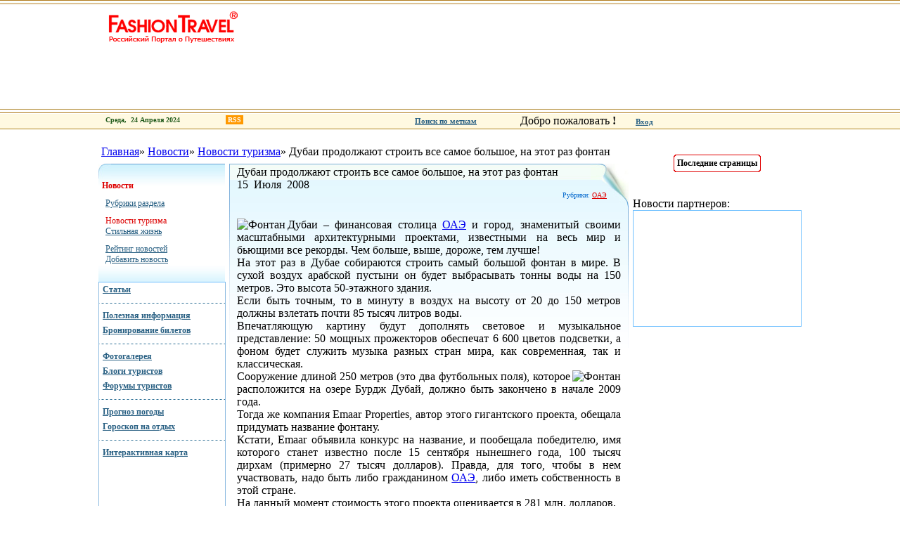

--- FILE ---
content_type: text/html
request_url: http://www.fashiontravel.ru/news/turizm/item/411
body_size: 6179
content:
<html xmlns:yaslt="http://www.mod-xslt2.com/ns/1.0">
<head>
<meta charset="windows-1251"><link rel="canonical" href="http://www.fashiontravel.ru/news/turizm/item/411">


<base href="/">
<meta http-equiv="PRAGMA" content="NO-CACHE">
<meta http-equiv="CACHE-CONTROL" content="NO-CACHE">
<title>Дубаи продолжают строить все самое большое, на этот раз фонтан -
			 FashionTravel.ru</title>




<noindex><style>
            

            table#rate select {
                font-family: Tahoma;
                font-size: 10px;
                color: #414042;
                width: 160px;
                border: 1px solid #6EB670;
            }

            table#rate td {
                border-right: 0px;
            }

        
        </style>
<link href="/css/main.css" rel="stylesheet" type="text/css">
<link href="/css/styles/menu_blue.css" rel="stylesheet" type="text/css">
<link href="/css/menu.css" rel="stylesheet" type="text/css">
<link href="/css/styles/blueStyle.css" rel="stylesheet" type="text/css">
<script src="/css/script.js"></script><script src="/css/zoom.js"></script><script src="/css/secur.js"></script><script src="/css/comms.js"></script><link type="text/css" href="/css/comms.css" rel="stylesheet"></noindex>
<meta name="robots" content="follow,index"></head>
<body onload="gettime()">

<div style="display:none">




<script src="/media/pages/scripts/0007/9430.js"> </script>



</div>

<table align="center" width="100%" border="0px" tyle="margin-top:5px"><tr>
<td background="images/logo/logo_bg.jpg" width="45%"></td>
<td background="images/logo/logo_bg.jpg"><table width="1001px" cellpadding="0" cellspacing="0"><tr>
<td><img src="/img/prozr.gif" height="161" width="1"></td>
<td style="background: url('images/logo/left.gif') no-repeat top right;">
<table width="200"><tr><td><a href="/" rel=""><img src="/img/prozr.gif" width="200" height="60"></a></td></tr></table>
<div class="logoIcon" style="background-image: url('files/images/strmenus/_img2_1202471791.jpg');"></div>
</td>
<td width="800px" gcolor="white">
    

</td>
</tr></table></td>
<td width="45%" style="background: url('images/logo/logo_bg.jpg') repeat-X;"></td>
</tr></table>
<table align="center" width="100%" border="0px" tyle="margin-top:5px" id="afterhead">
<tr>
<td width="30%" style="background-color:#ffffff;"><img src="/img/prozr.gif" width="1" height="1"></td>
<td width="760" style="background-color:#ffffff;"><img src="/img/prozr.gif" width="760" height="1"></td>
<td width="240" style="background-color:#ffffff;height:1px;border-left:0px solid #B38200;"><img src="/img/prozr.gif" width="240" height="1"></td>
<td width="30%" style="background-color:#ffffff;"><img src="/img/prozr.gif" width="1" height="1"></td>
</tr>
<tr>
<td style="background-color:#fff9e1;height:20px;"></td>
<td style="background-color:#fff9e1;height:20px;border-left:0px solid #B38200;" colspan="3"><table height="100%"><tr>
<td style="width:450px"><noindex><div style="height:100%;width:100%;color:#215A1B;font:10px Verdana; font-weight:bold;padding-top:5px;text-align:left"><div style="padding-left:10px">
<script>
     document.write(' Среда, &nbsp;24&nbsp;Апреля&nbsp;2024 &nbsp; ');
     document.write(' <span id="todaytime"><\/span> &nbsp;  ');
    </script><a href="/docs/imenu/rules/rss" style="margin-left: 50px; padding: 1px 3px; text-decoration: none; color: #fff; background: #f90;">RSS</a>
</div></div></noindex></td>
<td style="vertical-align:middle;width:150px"><noindex><a href="/labels" rel="" style="color:#296083;font:11px Verdana;font-weight:bold">Поиск по меткам</a></noindex></td>
<td style="vertical-align:middle"><noindex>
    Добро пожаловать <b>!</b> &nbsp; &nbsp; &nbsp;
  <noindex><a rel="nofollow" style="color:#296083;font:11px Verdana;font-weight:bold" href="#"  target="_blank">Вход</a>
      &nbsp;
      </noindex></noindex></td>
</tr></table></td>
</tr>
<tr>
<td style="background-color:#ffffff;" colspan="2"><img src="/img/prozr.gif"></td>
<td style="background-color:#ffffff;height:1px;border-left:0px solid #B38200;" colspan="2"><img src="/img/prozr.gif"></td>
</tr>
<tr><td style="background-color:#B38200;height:1px;" colspan="4"><img src="/img/prozr.gif"></td></tr>
<tr>
<td><img src="/img/prozr.gif"></td>
<td valign="top" style="width:761px;border:0px solid red;padding:0px;" id="tddocument">
<br><table cellpadding="0" cellspacing="0" border="0" width="100%"><tr><td height="9" style="padding-left: 0px; padding-top: 5px; padding-bottom: 7px;"><div class="string">&nbsp;<a href="/" rel="">Главная</a>»&nbsp;<a href="/news" rel="">Новости</a>»&nbsp;<a href="/news/turizm" rel="">Новости туризма</a>»&nbsp;Дубаи продолжают строить все самое большое, на этот раз фонтан</div></td></tr></table>
<table width="100%" height="90%" border="0" id="globalmaintbl"><tr>
<td height="100%" valign="top" width="180px" tyle="border:0px solid red"><table width="180" height="100%" class="menu" style="margin-top: 1px" border="0">
<tr class="block3"><td class="sel"><div class="sel1"><div class="sel2"><div class="sel3"><div>
<span>Новости</span><table class="sel">
<tr><td><div class="block4"><a href="/news/" rel="">Рубрики раздела</a></div></td></tr>
<tr><td class="sel"><div class="block0"><span>Новости туризма</span></div></td></tr>
<tr><td><div class="block0"><a href="/news/chronicle" rel="">Стильная жизнь</a></div></td></tr>
<tr><td><div class="block1"><a href="/rating/news/showed/d" rel="">Рейтинг новостей</a></div></td></tr>
<tr><td><div class="block3"><a href="javascript:newwindow('/news/turizm/form')" rel="">Добавить новость</a></div></td></tr>
</table>
</div></div></div></div></td></tr>
<tr class="block1"><td><div><div><div><div><a href="/articles" rel="">Статьи</a></div></div></div></div></td></tr>
<tr><td class="block3">
            &nbsp;
            </td></tr>
<tr class="block3"><td><div><div><div><div><a href="/helpinfo/advices" rel="">Полезная информация</a></div></div></div></div></td></tr>
<tr class="block0"><td><div><div><div><div><a href="/docs/reservation" rel="">Бронирование билетов</a></div></div></div></div></td></tr>
<tr><td class="block3">
            &nbsp;
            </td></tr>
<tr class="block3"><td><div><div><div><div><a href="/allphotos" rel="">Фотогалерея</a></div></div></div></div></td></tr>
<tr class="block1"><td><div><div><div><div><a href="/allblogs" rel="">Блоги туристов</a></div></div></div></div></td></tr>
<tr class="block0"><td><div><div><div><div><a href="/allforums" rel="">Форумы туристов</a></div></div></div></div></td></tr>
<tr><td class="block3">
            &nbsp;
            </td></tr>
<tr class="block3"><td><div><div><div><div><a href="/weather/russia/moscow" rel="">Прогноз погоды</a></div></div></div></div></td></tr>
<tr class="block0"><td><div><div><div><div><a href="/horoscopes" rel="">Гороскоп на отдых</a></div></div></div></div></td></tr>
<tr><td class="block3">
            &nbsp;
            </td></tr>
<tr class="block3"><td><div><div><div><div><a href="/googlemap" rel="">Интерактивная карта</a></div></div></div></div></td></tr>
<tr><td style="padding-left:9px">
<br>
    
    
    </td></tr>
<tr><td height="100%" style="padding: 0px;" class="menu_bimage"><div style="height: 415px;">&nbsp;</div></td></tr>
</table></td>
<td style="width:581px" valign="top" align="center" id="poddoc"><div style="width:98%;" id="divdoc"><table cellpadding="0" cellspacing="0" border="0" style="margin-left: 0px;">
<tr>
<td width="1" height="1"><img src="/img/prozr.gif" width="1" height="1"></td>
<td width="100%" height="1"><img src="/img/prozr.gif" width="1px" height="1px"></td>
<td width="1" height="1"><img src="/img/prozr.gif" width="1" height="1"></td>
</tr>
<tr>
<td class="left" height="262"></td>
<td class="fon" height="262"><div class="corner" style="padding: 3px 10px 0px">
<div class="btitle" style="width:510px;">Дубаи продолжают строить все самое большое, на этот раз фонтан</div>
<span class="news_date">15&nbsp;
    Июля&nbsp;
    2008</span><div align="right" style="padding-right:20px" class="listrubrics"> Рубрики: <a href="/news/turizm/rubrics/14">ОАЭ</a>
</div>
<div class="cnt" style="margin-top: 10px; margin-bottom: 10px;">
<br><div class="_ga1_on_"><div style="text-align: justify"><img title="Фонтан" alt="Фонтан" src="/files/images/html/26_1216035361.jpg" align="left">Дубаи – финансовая столица <a href="/labels/65">ОАЭ</a> и город, знаменитый своими масштабными архитектурными проектами, известными на весь мир и бьющими все рекорды. Чем больше, выше, дороже, тем лучше!<br> На этот раз в Дубае собираются строить самый большой фонтан в мире. В сухой воздух арабской пустыни он будет выбрасывать тонны воды на 150 метров. Это высота 50-этажного здания.<br> Если быть точным, то в минуту в воздух на высоту от 20 до 150 метров должны взлетать почти 85 тысяч литров воды.<br> Впечатляющую картину будут дополнять световое и музыкальное представление: 50 мощных прожекторов обеспечат 6 600 цветов подсветки, а фоном будет служить музыка разных стран мира, как современная, так и классическая.<br> <img title="Фонтан" alt="Фонтан" src="/files/images/html/26_1216035408.jpg" align="right">Сооружение длиной 250 метров (это два футбольных поля), которое расположится на озере Бурдж Дубай, должно быть закончено в начале 2009 года.<br> Тогда же компания Emaar Properties, автор этого гигантского проекта, обещала придумать название фонтану.<br> Кстати, Emaar объявила конкурс на название, и пообещала победителю, имя которого станет известно после 15 сентября нынешнего года, 100 тысяч дирхам (примерно 27 тысяч долларов). Правда, для того, чтобы в нем участвовать, надо быть либо гражданином <a href="/labels/65">ОАЭ</a>, либо иметь собственность в этой стране.<br> На данный момент стоимость этого проекта оценивается в 281 млн. долларов.<br> Напомним, что сейчас в Дубае строятся еще и самое высокое здание в мире (башня Бурдж Дубаи), и самый длинный арочный мост.<br> </div><br> <div style="text-align: right"><span style="font-style: italic"></span><a style="font-weight: bold" href="/pig/xhtm/redir.xhtm?p=687474703A2F2F7777772E6C75787572792D696E666F2E7275" target="_blank"></a><br> </div></div>
<br><br><div class="labels">
<b>Метки:</b> &nbsp;<a href="/labels/65" title="Объединённые Арабские Эмираты (ОАЭ)">ОАЭ</a> </div>

<br><br><table border="0" cellpadding="0" cellspacing="0"><tr>
<td valign="top"><div class="fb-like" data-send="false" data-layout="button_count" data-width="450" data-show-faces="true"></div></td>
<td></td>
<td></td>
</tr></table>
<br><br><div align="right" style="font:11px Verdana;color:#555555"><i>
					Источник информации: <a href="/partners/45" rel="" style="font:11px Verdana;color:#0861AD;font-weight:bold">Luxury-Info.ru</a></i></div>
<noindex><script>
	function golosovat(){
		
		var checked=0;
		for(var i=0;i < document.getElementById('ocenit').ocenka.length;i++){
		

				if (document.getElementById('ocenit').ocenka[i].checked){
						var url='/ocenki/add/news/411/'+document.getElementById('ocenit').ocenka[i].value;
						checked=1;
						//alert(url);
						window.open(url,'','resizable=false');
				}
		}
		if(!checked){alert('Вы не выбрали оценку');}
		return false;
	}
</script><br><div style="background: url(../../images/shtrih.gif) repeat-X top;">
<br><span style="color:#0861AD;font-weight:bold;">Оценка публикации:</span>&nbsp;&nbsp;<span style="color:#0861AD;font-weight:bold;">Рейтинг:</span>&nbsp;<a href="/rating/news/middle/d" style="color:#0861AD;font:10px Verdana;font-weight:bold" rel="nofollow" title="Смотреть рейтинг">Смотреть</a><form id="ocenit" style="padding:0px;margin:0px"><table class="ocenki" border="0px"><tr>
<td><input type="radio" name="ocenka" value="5"></td>
<td style="color:#FF0000;padding-top:0px;font:10px Verdana;font-weight:bold">Великолепно </td>
<td><input type="radio" name="ocenka" value="4"></td>
<td style="color:#5BBF65;padding-top:0px;font:10px Verdana;font-weight:bold">Прелестно </td>
<td><input type="radio" name="ocenka" value="3"></td>
<td style="color:#5AC9FC;padding-top:0px;font:10px Verdana;font-weight:bold">Так себе </td>
<td><input type="radio" name="ocenka" value="2"></td>
<td style="color:#939393;padding-top:0px;font:10px Verdana;font-weight:bold">Слабо </td>
<td><input type="radio" name="ocenka" value="1"></td>
<td style="color:black;padding-top:0px;font:10px Verdana;font-weight:bold">Ужасно </td>
<td>&nbsp;<input type="image" src="/img/ocenki.gif" onmouseover="this.src='img/ocenki_on.gif'" onmouseout="this.src='img/ocenki.gif'" value="Оценить" >
</td>
</tr></table></form>
</div></noindex>
</div>
<div style="padding: 3px 10px 3px;">
<div style="font:13px Verdana;font-weight:bold; color: #E00000;padding-bottom:10px">Другие публикации из раздела  "Новости туризма":</div>
<a href="/news/turizm/item/413" class="news_title">Этим летом Дюссельдорф превратится в столицу моды</a>
<table cellpadding="0" cellspacing="0" border="0">
<tr>
<td valign="top" rowspan="2" class="newsImg"><a href="/news/turizm/item/413" rel=""><img src="/files/images/strnews/img1_1216023754.jpg" width="165" height="75" align="left" hspace="0" vspace="0" class="noborder"></a></td>
<td class="ntext">Всем модницам и модникам FashionTravel настоятельно рекомендует летом посетить Дюссельдорф</td>
</tr>
<tr><td style="padding-bottom: 15px;" class="list_next">
<img src="/images/next_icon.gif" align="absmiddle"><a href="/news/turizm/item/413" rel="" title="Подробнее">Прочитать...</a>
</td></tr>
</table>
<a href="/news/turizm/item/414" class="news_title">Россиянка стала 4-й на конкурсе «Мисс Вселенная»!</a>
<table cellpadding="0" cellspacing="0" border="0">
<tr>
<td valign="top" rowspan="2" class="newsImg"><a href="/news/turizm/item/414" rel=""><img src="/files/images/strnews/img1_1216027365.jpg" width="165" height="75" align="left" hspace="0" vspace="0" class="noborder"></a></td>
<td class="ntext">Сегодня, в 5 часов утра по московскому времени, во вьетнамском городе Начанге выбрали побе</td>
</tr>
<tr><td style="padding-bottom: 15px;" class="list_next">
<img src="/images/next_icon.gif" align="absmiddle"><a href="/news/turizm/item/414" rel="" title="Подробнее">Прочитать...</a>
</td></tr>
</table>
<a href="/news/turizm/item/406" class="news_title">В Египте выберут Королеву танца живота!</a>
<table cellpadding="0" cellspacing="0" border="0">
<tr>
<td valign="top" rowspan="2" class="newsImg"><a href="/news/turizm/item/406" rel=""><img src="/files/images/strnews/img1_1215767884.jpg" width="165" height="75" align="left" hspace="0" vspace="0" class="noborder"></a></td>
<td class="ntext">Зажигательная музыка, экзотические блюда и напитки и тысячи полуобнаженных девушек этим ле</td>
</tr>
<tr><td style="padding-bottom: 15px;" class="list_next">
<img src="/images/next_icon.gif" align="absmiddle"><a href="/news/turizm/item/406" rel="" title="Подробнее">Прочитать...</a>
</td></tr>
</table>
<img src="/images/strnews.gif" align="middle"><noindex><a href="/news/turizm" class="qwerty" rel="nofollow">Посмотреть все анонсы раздела "Новости туризма"</a></noindex>
</div>
</div></td>
<td class="right" height="262"><img src="/img/prozr.gif" width="1" height="1"></td>
</tr>
</table></div></td>
</tr></table>
</td>
<td width="239px" style="border:0px solid blue;" valign="top" id="tdbanners"><div id="banners">
<br><br><table align="center" bgcolor="#ffffff" class="lastlinks">
<tr>
<td height="5" width="5" bgcolor="white"><img src="/img/bg20.gif"></td>
<td background="img/bg30.gif"><img src="/img/prozr.gif"></td>
<td width="5" bgcolor="white"><img src="/img/bg26.gif"></td>
</tr>
<tr>
<td style="background: url('img/bg27.gif') repeat-Y left" width="5"><img src="/img/prozr.gif"></td>
<td><table><tr><td style="font:12px  Vardana;font-weight:bold" align="center">Последние страницы</td></tr></table></td>
<td style="background: url('img/bg29.gif') repeat-Y right" width="5"><img src="/img/prozr.gif"></td>
</tr>
<tr>
<td height="5" width="5" bgcolor="white"><img src="/img/bg25.gif"></td>
<td background="img/bg28.gif"><img src="/img/prozr.gif"></td>
<td width="5" bgcolor="white"><img src="/img/bg24.gif"></td>
</tr>
</table>
<br>
    
    
    <br><span id="MarketGid"><div class="newspartboxr"><div class="newspart">Новости партнеров:</div></div>
<div id="lx_30290" style="border:1px solid #6FC0FF; border-collapse:collapse; min-height:164px"></div></span>
    
	

<br><div id="wc2010918"></div>




	
	  
    <br>


    <br>




	<br><br>
</div></td>
<td><img src="/img/prozr.gif"></td>
</tr>
<tr>
<td></td>
<td>
<table cellpadding="0" cellspacing="0" border="0" width="100%"><tr><td height="9" style="padding-left: 0px; padding-top: 5px; padding-bottom: 7px;"><div class="string">&nbsp;<a href="/" rel="">Главная</a>»&nbsp;<a href="/news" rel="">Новости</a>»&nbsp;<a href="/news/turizm" rel="">Новости туризма</a>»&nbsp;Дубаи продолжают строить все самое большое, на этот раз фонтан</div></td></tr></table>
<br>
</td>
<td></td>
</tr>
<tr><td style="background-color:#B38200;height:1px;" colspan="4"><img src="/img/prozr.gif"></td></tr>
<tr>
<td width="30%" style="background-color:#ffffff;"><img src="/img/prozr.gif" width="1" height="1"></td>
<td width="760" style="background-color:#ffffff;"><img src="/img/prozr.gif" width="760" height="1"></td>
<td width="240" style="background-color:#ffffff;height:1px;border-left:0px solid #B38200;"><img src="/img/prozr.gif" width="240" height="1"></td>
<td width="30%" style="background-color:#ffffff;"><img src="/img/prozr.gif" width="1" height="1"></td>
</tr>
<tr>
<td style="background-color:#fff9e1;height:20px;"></td>
<td style="background-color:#fff9e1;height:20px;border-left:0px solid #B38200;" colspan="3"><table height="100%"><tr>
<td style="width:450px"><noindex><div style="height:100%;width:100%;color:#215A1B;font:10px Verdana; font-weight:bold;padding-top:5px;text-align:left"><div style="padding-left:10px">
<script>
     document.write(' Среда, &nbsp;24&nbsp;Апреля&nbsp;2024 &nbsp; ');
     document.write(' <span id="todaytime1"><\/span> &nbsp;  ');
    </script><a href="/docs/imenu/rules/rss" style="margin-left: 50px; padding: 1px 3px; text-decoration: none; color: #fff; background: #f90;">RSS</a>
</div></div></noindex></td>
<td style="vertical-align:middle;width:150px"><noindex><a href="/labels" rel="" style="color:#296083;font:11px Verdana;font-weight:bold">Поиск по меткам</a></noindex></td>
<td style="vertical-align:middle"><noindex>
    Добро пожаловать <b>!</b> &nbsp; &nbsp; &nbsp;
  <noindex><a rel="nofollow" style="color:#296083;font:11px Verdana;font-weight:bold" href="#"  target="_blank">Вход</a>
      &nbsp;
      </noindex></noindex></td>
</tr></table></td>
</tr>
<tr>
<td style="background-color:#ffffff;" colspan="2"><img src="/img/prozr.gif"></td>
<td style="background-color:#ffffff;height:1px;border-left:0px solid #B38200;" colspan="2"><img src="/img/prozr.gif"></td>
</tr>
<tr><td style="background-color:#B38200;height:1px;" colspan="4"><img src="/img/prozr.gif"></td></tr>
<tr>
<td><img src="/img/prozr.gif"></td>
<td width="761px" valign="top" tyle="padding-top: 4px;"><br></td>
<td width="239px"><img src="/img/prozr.gif"></td>
<td><img src="/img/prozr.gif"></td>
</tr>
</table>
<noindex><table class="null15" width="100%" height="83" border="0" background="images/footer_fon.gif"><tr><td align="center"><table width="1000" border="0" class="null15"><tr>
<td>
<img src="/img/prozr.gif" width="1" height="25"><br><table width="150"><tr>
<td>




</td>
<td align="right">









</td>
<td></td>
</tr></table>


<script><!--
var ya_cid=88295;
//--></script>












<script>
//	alert('все работает как часы');
</script>
</td>
<td align="center">
<img src="/img/prozr.gif" idth="1" height="25"><br><table idth="100px" class="bottom_menu"><tr>
<td idth="20%"><nobr><img src="/img/botmenupic.gif">&nbsp;<a href="/docs/imenu/project" rel="nofollow">О проекте</a><br><img src="/img/botmenupic.gif">&nbsp;<a href="/partners" rel="nofollow">Наши партнеры</a><br></nobr></td>
<td idth="20%"><nobr><img src="/img/botmenupic.gif">&nbsp;<a href="/docs/imenu/advertising" rel="nofollow">Реклама</a><br><img src="/img/botmenupic.gif">&nbsp;<a href="/docs/imenu/rules" rel="nofollow">Правовая информация</a><br></nobr></td>
<td idth="20%"><nobr><img src="/img/botmenupic.gif">&nbsp;<a href="/docs/imenu/contacts" rel="nofollow">Контакты</a><br><img src="/img/botmenupic.gif">&nbsp;<a href="/docs/imenu/widget" rel="nofollow">Виджет</a><br></nobr></td>
</tr></table>
</td>
<td align="right"><table><tr><td width="264px" eight="1" align="center" valign="top" class="copyrights">
<a href="/" rel="nofollow"><img src="/img/transparent.gif" height="50" width="250" align="top" style="border: 0px;"></a><div style="padding-left: 30px; padding-top: 4px;" align="center">
					Все права защищены ©<script>var today = new Date(); document.write(today.getFullYear())</script><br>
					FashionTravel.ru
				</div>
</td></tr></table></td>
</tr></table></td></tr></table></noindex><div width="1000px" style="font-size:12px" align="left"></div>
<script defer src="https://static.cloudflareinsights.com/beacon.min.js/vcd15cbe7772f49c399c6a5babf22c1241717689176015" integrity="sha512-ZpsOmlRQV6y907TI0dKBHq9Md29nnaEIPlkf84rnaERnq6zvWvPUqr2ft8M1aS28oN72PdrCzSjY4U6VaAw1EQ==" data-cf-beacon='{"version":"2024.11.0","token":"daf64fa6da8d4c54a419b33aadeba1ad","r":1,"server_timing":{"name":{"cfCacheStatus":true,"cfEdge":true,"cfExtPri":true,"cfL4":true,"cfOrigin":true,"cfSpeedBrain":true},"location_startswith":null}}' crossorigin="anonymous"></script>
</body>
</html>


--- FILE ---
content_type: text/html
request_url: http://www.fashiontravel.ru/time
body_size: 6171
content:
<html>
<head>
<meta charset="windows-1251"><link rel="canonical" href="http://www.fashiontravel.ru/forum/thems/2459">


<base href="/forum/">
<title>Новый Форум  Турция для всех.</title>
<link href="/forum/thems/css/common.css" rel="stylesheet" type="text/css">
<script>
//
        		  var base='/forum/';
                function chek_digits(obj){
                var pattern=/[^0-9]/gi;
                var reg = new RegExp (pattern);

                var value=obj.value;

                obj.value=value.replace(reg,'');

                }
setTimeout("window.location.reload()",500000);
//
</script><link href="/forum/thems/skins/turkey/css/common.css" rel="stylesheet" type="text/css">
<link href="/forum/thems/skins/turkey/css/comments.css" rel="stylesheet" type="text/css">
<meta name="robots" content="follow,index"></head>
<body bgcolor="#FFFFFF">
<table width="100%" height="100%" id="toptbl">
<tr><td height="30px"><table width="100%" height="100%">
<tr><td height="140px" background="skins/turkey/img/tur_02.jpg"><table width="100%" height="100%"><tr>
<td width="580px"><img src="/forum/thems/skins/turkey/img/tur_01.jpg" width="580px" height="140px" border="0px"></td>
<td><table width="100%" height="100%">
<tr><td><table width="100%" height="100%"><tr>
<td>&nbsp;</td>
<td width="7px"><img src="/forum/thems/skins/turkey/img/tur_03.gif" width="7px" height="55px"></td>
<td bgcolor="#FFFFFF" width="356px"><table id="main_menu" style="background:url('skins/turkey/img/tur_10.gif')" border="0" width="100%"><tr align="center">
<td width="13"><img src="/forum/thems/skins/turkey/img/tur_08_1.gif" height="30" width="13"></td>
<td>Главная</td>
<td><img src="/forum/thems/skins/turkey/img/tur_05.gif" height="25" width="1"></td>
<td>О проекте</td>
<td><img src="/forum/thems/skins/turkey/img/tur_05.gif" height="25" width="1"></td>
<td><a href="#" class="vmenu">Реклама</a></td>
<td><img src="/forum/thems/skins/turkey/img/tur_05.gif" height="25" width="1"></td>
</tr></table></td>
</tr></table></td></tr>
<tr><td width="100%" height="85px" style="background:url(skins/turkey/img/tur_17.jpg) right top no-repeat">&nbsp;
							</td></tr>
</table></td>
</tr></table></td></tr>
<tr><td><table class="mainmenu"><tr>
<td></td>
<td class="pre"></td>
<td nowrap class="text"><div>Туризм и отдых</div></td>
<td class="aft"></td>
<td class="pre"></td>
<td nowrap class="text"><div>О стране</div></td>
<td class="aft"></td>
<td class="spre"></td>
<td nowrap class="stext"><div><a href="/forum" class="sel">new Турецкий форум</a></div></td>
<td class="saft"></td>
<td class="pre"></td>
<td nowrap class="text"><div>Фотогалерея</div></td>
<td class="aft"></td>
<td></td>
</tr></table></td></tr>
<tr><td class="submenu"><img src="/forum/thems/img/prozr.gif" width="100%" height="100%"></td></tr>
<tr><td>
<div align="center">Добро пожаловать, <b>Гость</b>
</div>
<center><div style="width:70%;">
<br>Мы очень надеемся, что новый форум будет удобнее и практичнее. Если возникают какие либо сложности или предложения по поводу работы форума и его сервисов,  пишите на  <a href="/cdn-cgi/l/email-protection" class="__cf_email__" data-cfemail="bfd0d3dad8ffcccbcdded1de91ccca">[email&#160;protected]</a>, <a href="/cdn-cgi/l/email-protection" class="__cf_email__" data-cfemail="6c1a051c420f0308091e2c0b010d0500420f0301">[email&#160;protected]</a>.
Мы постараемся среагировать как можно быстрее. <br> С уважением, команда портала.
</div></center>
<table align="center" class="forumenu"><tr>
<td class="icon"><img src="/forum/thems/img/home.gif"></td>
<td><a href="/forum/">Список форумов</a></td>
<td class="icon"><img src="/forum/thems/img/in.gif"></td>
<td><a href="/forum/thems/sys/in" onclick="window.open(base+'sys/in&parent=1','','width=330px, height=250px,left=200,top=200, resizable=false');return false;">Вход</a></td>
<td class="icon"><img src="/forum/thems/img/in.gif"></td>
<td><a href="/forum/thems/sys/newreg">Новая регистрация</a></td>
</tr></table>
</td></tr>
</table></td></tr>
<tr><td valign="top" align="center">
<div class="menu">
<a href="/forum/thems/">Список форумов</a>» <a href="#4" class="menu">Познавательная Турция</a>» <a href="/forum/thems/unit/21" class="menu">Турецкая музыка</a>» <span class="menu">А какая песня у вашей любви?</span>
</div>
<br><div align="right"><a href="/forum/thems/comment.xhtm?act=add&tid=2459" target="_blank" onclick="window.open(base+'editor.xhtm?act=add&tid=2459','','width=730px, height=350px,left=100,top=100, resizable=1');return false;"><img src="/forum/thems/img/reply.gif" border="0" title="Добавить коментарий"></a></div>
<div align="right" class="pages">
<b>Страницы: </b><a class="pages" href="/forum/thems/thems/2459/page2" style="font-weight:bold;color:red">
                        [ 1 ]
                 </a><a class="pages" href="/forum/thems/thems/2459/page1">
                        [ 2 ]
                 </a>
</div>
<table class="comments" border="0px" align="center">
<tr><td class="name"><table align="center" width="100%"><tr>
<td width="200px" class="name1" style="padding-left:20px"><nobr> А какая песня у вашей любви? </nobr></td>
<td></td>
</tr></table></td></tr>
<tr><td><table class="comment" id="com_40743" style="position:relative;"><tr>
<td class="avatar" valign="top">
<br><center>
<img src="/forum/thems/img/user_offline.gif" title="Не в сети">&nbsp; <br>Говорит мало, но смачно<br><br>
</center>
<img src="/forum/thems/files/images/forum/1574826344450ffc7e97d32.jpg" width="100px" height="100px" style="border:0px solid"><br><span>
					Сообщений - 16<br></span><br>
</td>
<td class="bod"><table style="height:100%;width:100%">
<tr><td class="com1"><table class="com_head"><tr>
<td class="cdate">Четверг, 21 Сентября 2006  14:19</td>
<td class="up"><nobr>Сообщение: <a href="/forum/thems/posts/40743">#40743</a></nobr></td>
<td align="right"><a href="/" onclick="window.scrollTo(0,0);return false;" title="В начало обсуждения"><img src="/forum/thems/img/collapse_tcat.gif" title="Наверх" border="0"></a></td>
</tr></table></td></tr>
<tr><td class="com2" valign="top">Какой "саундтрэк" у вашей любви? Какие песни вы ассоциируете с любимым (любимой)? Какая музыка вам напоминает о прекрасных (или менее прекрасных) моментах с ним? Очень <img src="/forum/thems/files/images/smiles/sm085.gif">  интересно узнать..[/b]</td></tr>
</table></td>
</tr></table></td></tr>
<tr><td><table class="comment" id="com_40888" style="position:relative;"><tr>
<td class="avatar" valign="top">
<br><center>
<img src="/forum/thems/img/user_offline.gif" title="Не в сети">&nbsp; <br>Эксперт<br><br>
</center>
<img src="/forum/thems/files/images/forum/avatar_634" width="100px" height="100px" style="border:0px solid"><br><span>
					Сообщений - 1084<br> Сайт: <a href="#" onmouseover="this.href='http://www.liveinternet.ru/users/ayas/'" target="blank">www.liveinternet.ru/users/ayas/</a><br><a href="/" onmouseover="this.href='http://people.icq.com/people/about_me.php?uin=345681618'" title="345681618" target="_blank"><img src="/forum/thems/img/icq.gif" border="0px"></a></span><br>
</td>
<td class="bod"><table style="height:100%;width:100%">
<tr><td class="com1"><table class="com_head"><tr>
<td class="cdate">Пятница, 29 Сентября 2006  17:42</td>
<td class="up"><nobr>Сообщение: <a href="/forum/thems/posts/40888">#40888</a></nobr></td>
<td align="right"><a href="/" onclick="window.scrollTo(0,0);return false;" title="В начало обсуждения"><img src="/forum/thems/img/collapse_tcat.gif" title="Наверх" border="0"></a></td>
</tr></table></td></tr>
<tr><td class="com2" valign="top">Arash vs. Helena "Arash"  <img src="/forum/thems/files/images/smiles/heartbt.gif"></td></tr>
</table></td>
</tr></table></td></tr>
<tr><td><table class="comment" id="com_41326" style="position:relative;"><tr>
<td class="avatar" valign="top">
<br><center>
<img src="/forum/thems/img/user_offline.gif" title="Не в сети">&nbsp; <br>Кандидат наук<br><br>
</center>
<img src="/forum/thems/files/images/forum/13357109604521025d2a442.jpg" width="100px" height="100px" style="border:0px solid"><br><span>
					Сообщений - 105<br><br>Откуда:Ukraine, Kiev<br></span><br>
</td>
<td class="bod"><table style="height:100%;width:100%">
<tr><td class="com1"><table class="com_head"><tr>
<td class="cdate">Вторник, 03 Октября 2006  13:19</td>
<td class="up"><nobr>Сообщение: <a href="/forum/thems/posts/41326">#41326</a></nobr></td>
<td align="right"><a href="/" onclick="window.scrollTo(0,0);return false;" title="В начало обсуждения"><img src="/forum/thems/img/collapse_tcat.gif" title="Наверх" border="0"></a></td>
</tr></table></td></tr>
<tr><td class="com2" valign="top">Everything I do (....I do it for you) Bryan Adams <img src="/forum/thems/files/images/smiles/ura.gif"></td></tr>
<tr><td class="sign"><div style="width:50%">
<hr width="100%">Я-АНГЕЛ!Честно...А рога? рога....Ну...рога... э-э-э...Ну это - ЧТОБ НИМБ ПОДДЕРЖИВАТЬ :)</div></td></tr>
</table></td>
</tr></table></td></tr>
<tr><td><table class="comment" id="com_41799" style="position:relative;"><tr>
<td class="avatar" valign="top">
<br><center>
<img src="/forum/thems/img/user_offline.gif" title="Не в сети">&nbsp; <br>Академик<br><br>
</center>
<img src="/forum/thems/files/images/forum/441839593441ef0fe0ae99.jpg" width="100px" height="100px" style="border:0px solid"><br><span>
					Сообщений - 524<br></span><br>
</td>
<td class="bod"><table style="height:100%;width:100%">
<tr><td class="com1"><table class="com_head"><tr>
<td class="cdate">Пятница, 06 Октября 2006  10:56</td>
<td class="up"><nobr>Сообщение: <a href="/forum/thems/posts/41799">#41799</a></nobr></td>
<td align="right"><a href="/" onclick="window.scrollTo(0,0);return false;" title="В начало обсуждения"><img src="/forum/thems/img/collapse_tcat.gif" title="Наверх" border="0"></a></td>
</tr></table></td></tr>
<tr><td class="com2" valign="top"><blockquote>Everything I do (....I do it for you) Bryan Adams <img src="/forum/thems/files/images/smiles/ura.gif"></blockquote> ой, а мой Любимый тоже  меня вспоминает под эту песнку.<img src="/forum/thems/files/images/smiles/smile.gif"> а у меня с ним ассоциируется my heart will go on Селин Дион (это его любимая песенка) и Temperature Пола Шона (мы на дискотеке под нее зажигали... от звуков этой песенки мы оба "торчим"...). Еще Sam Brown - Stop.</td></tr>
</table></td>
</tr></table></td></tr>
<tr><td><table class="comment" id="com_44114" style="position:relative;"><tr>
<td class="avatar" valign="top">
<br><center>
<img src="/forum/thems/img/user_offline.gif" title="Не в сети">&nbsp; <br>Говорит мало, но смачно<br><br>
</center>
<img src="/forum/thems/files/images/forum/670078169453e5f1e9e932.jpg" width="100px" height="100px" style="border:0px solid"><br><span>
					Сообщений - 16<br></span><br>
</td>
<td class="bod"><table style="height:100%;width:100%">
<tr><td class="com1"><table class="com_head"><tr>
<td class="cdate">Вторник, 24 Октября 2006  17:26</td>
<td class="up"><nobr>Сообщение: <a href="/forum/thems/posts/44114">#44114</a></nobr></td>
<td align="right"><a href="/" onclick="window.scrollTo(0,0);return false;" title="В начало обсуждения"><img src="/forum/thems/img/collapse_tcat.gif" title="Наверх" border="0"></a></td>
</tr></table></td></tr>
<tr><td class="com2" valign="top">Песня нашей любви 3 Doors Down`Here without you` Мой молодой человек сделал под эту песню клип о нас  <img src="/forum/thems/files/images/smiles/ura.gif"></td></tr>
</table></td>
</tr></table></td></tr>
<tr><td><table class="comment" id="com_44953" style="position:relative;"><tr>
<td class="avatar" valign="top">
<br><center>
<img src="/forum/thems/img/user_offline.gif" title="Не в сети">&nbsp; <br>Академик<br><br>
</center>
<img src="/forum/thems/files/images/forum/avatar_1970" width="100px" height="100px" style="border:0px solid"><br><span>
					Сообщений - 608<br></span><br>
</td>
<td class="bod"><table style="height:100%;width:100%">
<tr><td class="com1"><table class="com_head"><tr>
<td class="cdate">Вторник, 31 Октября 2006  14:03</td>
<td class="up"><nobr>Сообщение: <a href="/forum/thems/posts/44953">#44953</a></nobr></td>
<td align="right"><a href="/" onclick="window.scrollTo(0,0);return false;" title="В начало обсуждения"><img src="/forum/thems/img/collapse_tcat.gif" title="Наверх" border="0"></a></td>
</tr></table></td></tr>
<tr><td class="com2" valign="top"><img src="/forum/thems/files/images/smiles/icon_biggrin.gif"> Наша с ним песня- это Emre Altug- Bu kadar mi. Почти с нее все начиналось. По крайней мере наша с ним первая встреча ассоциируется с этой классной песней!</td></tr>
</table></td>
</tr></table></td></tr>
<tr><td><table class="comment" id="com_45197" style="position:relative;"><tr>
<td class="avatar" valign="top">
<br><center>
<img src="/forum/thems/img/user_offline.gif" title="Не в сети">&nbsp; <br>Молчун<br><br>
</center>
<img src="/forum/thems/files/images/forum/default_avatar.gif" width="100px" height="100px" style="border:1px solid"><br><span>
					Сообщений - 1<br></span><br>
</td>
<td class="bod"><table style="height:100%;width:100%">
<tr><td class="com1"><table class="com_head"><tr>
<td class="cdate">Среда, 01 Ноября 2006  22:02</td>
<td class="up"><nobr>Сообщение: <a href="/forum/thems/posts/45197">#45197</a></nobr></td>
<td align="right"><a href="/" onclick="window.scrollTo(0,0);return false;" title="В начало обсуждения"><img src="/forum/thems/img/collapse_tcat.gif" title="Наверх" border="0"></a></td>
</tr></table></td></tr>
<tr><td class="com2" valign="top">mirkelam- askimsin</td></tr>
</table></td>
</tr></table></td></tr>
<tr><td><table class="comment" id="com_45614" style="position:relative;"><tr>
<td class="avatar" valign="top">
<br><center>
<img src="/forum/thems/img/user_offline.gif" title="Не в сети">&nbsp; <br>Академик<br><br>
</center>
<img src="/forum/thems/files/images/forum/167_avatar.jpg" width="130px" height="98px" style="border:0px solid"><br><span>
					Сообщений - 758<br>&nbsp;<img src="/forum/thems/img/msn.gif" title="kaliksa@mail.ru"><br>Откуда:Kadikoy<br></span><br>
</td>
<td class="bod"><table style="height:100%;width:100%">
<tr><td class="com1"><table class="com_head"><tr>
<td class="cdate">Воскресенье, 05 Ноября 2006  12:27</td>
<td class="up"><nobr>Сообщение: <a href="/forum/thems/posts/45614">#45614</a></nobr></td>
<td align="right"><a href="/" onclick="window.scrollTo(0,0);return false;" title="В начало обсуждения"><img src="/forum/thems/img/collapse_tcat.gif" title="Наверх" border="0"></a></td>
</tr></table></td></tr>
<tr><td class="com2" valign="top">Bu Aksam Olurun Мурата Кекилли и Sende Hersey Yalandi Рафета эль Романа. Оба обожаем обе эти песенки. Кекилли дружно распеваем хором он по турецки а я как попаду <img src="/forum/thems/files/images/smiles/icon_lol.gif"></td></tr>
<tr><td class="sign"><div style="width:50%">
<hr width="100%">Us es im qyank?</div></td></tr>
</table></td>
</tr></table></td></tr>
<tr><td><table class="comment" id="com_45704" style="position:relative;"><tr>
<td class="avatar" valign="top">
<br><center>
<img src="/forum/thems/img/user_offline.gif" title="Не в сети">&nbsp; <br>Академик<br><br>
</center>
<img src="/forum/thems/files/images/forum/1/137.jpg" width="100px" height="100px" style="border:0px solid"><br><span>
					Сообщений - 842<br></span><br>
</td>
<td class="bod"><table style="height:100%;width:100%">
<tr><td class="com1"><table class="com_head"><tr>
<td class="cdate">Понедельник, 06 Ноября 2006  14:48</td>
<td class="up"><nobr>Сообщение: <a href="/forum/thems/posts/45704">#45704</a></nobr></td>
<td align="right"><a href="/" onclick="window.scrollTo(0,0);return false;" title="В начало обсуждения"><img src="/forum/thems/img/collapse_tcat.gif" title="Наверх" border="0"></a></td>
</tr></table></td></tr>
<tr><td class="com2" valign="top">" ВЕСь" АНДРЕА БОЧЕЛЛИ. <img src="/forum/thems/files/images/smiles/icon_biggrin.gif"></td></tr>
</table></td>
</tr></table></td></tr>
<tr><td><table class="comment" id="com_49299" style="position:relative;"><tr>
<td class="avatar" valign="top">
<br><center>
<img src="/forum/thems/img/user_online.gif" title="В сети">&nbsp; <br>V.I.P.<br><br>
</center>
<img src="/forum/thems/files/images/forum/2611_avatar.gif" width="100px" height="100px" style="border:0px solid"><br><span>
					Сообщений - 1802<br><a href="/" onmouseover="this.href='http://people.icq.com/people/about_me.php?uin=280302287'" title="280302287" target="_blank"><img src="/forum/thems/img/icq.gif" border="0px"></a>&nbsp;<img src="/forum/thems/img/msn.gif" title="madeiro4ka@hotmail.com"><br>Откуда:Самое прекрасное место на Земле....<br></span><br>
</td>
<td class="bod"><table style="height:100%;width:100%">
<tr><td class="com1"><table class="com_head"><tr>
<td class="cdate">Воскресенье, 03 Декабря 2006  11:18</td>
<td class="up"><nobr>Сообщение: <a href="/forum/thems/posts/49299">#49299</a></nobr></td>
<td align="right"><a href="/" onclick="window.scrollTo(0,0);return false;" title="В начало обсуждения"><img src="/forum/thems/img/collapse_tcat.gif" title="Наверх" border="0"></a></td>
</tr></table></td></tr>
<tr><td class="com2" valign="top">Кальбиними кырдым афедерсин...  <img src="/forum/thems/files/images/smiles/bawling.gif"> <img src="/forum/thems/files/images/smiles/icon_rolleyes.gif"></td></tr>
</table></td>
</tr></table></td></tr>
<tr><td><table class="comment" id="com_49309" style="position:relative;"><tr>
<td class="avatar" valign="top">
<br><center>
<img src="/forum/thems/img/user_offline.gif" title="Не в сети">&nbsp; <br>Эксперт<br><br>
</center>
<img src="/forum/thems/files/images/forum/2584_avatar.jpg" width="110px" height="110px" style="border:0px solid"><br><span>
					Сообщений - 1069<br><br>Откуда:откуда ? оттуда :)<br></span><br>
</td>
<td class="bod"><table style="height:100%;width:100%">
<tr><td class="com1"><table class="com_head"><tr>
<td class="cdate">Воскресенье, 03 Декабря 2006  12:58</td>
<td class="up"><nobr>Сообщение: <a href="/forum/thems/posts/49309">#49309</a></nobr></td>
<td align="right"><a href="/" onclick="window.scrollTo(0,0);return false;" title="В начало обсуждения"><img src="/forum/thems/img/collapse_tcat.gif" title="Наверх" border="0"></a></td>
</tr></table></td></tr>
<tr><td class="com2" valign="top">Ооооо.. недавно осознала, что это наша песня......   <b><i>Reamonn - Tonight</i> </b><img src="/forum/thems/files/images/smiles/heartbt.gif"></td></tr>
<tr><td class="sign"><div style="width:50%">
<hr width="100%">Bu kiz saf kotuluk yok icinde</div></td></tr>
</table></td>
</tr></table></td></tr>
<tr><td><table class="comment" id="com_49816" style="position:relative;"><tr>
<td class="avatar" valign="top">
<br><center>
<img src="/forum/thems/img/user_offline.gif" title="Не в сети">&nbsp; <br>Учитель<br><br>
</center>
<img src="/forum/thems/files/images/forum/default_avatar.gif" width="100px" height="100px" style="border:1px solid"><br><span>
					Сообщений - 65<br>Email: <br><a href="/" onmouseover="this.href='http://people.icq.com/people/about_me.php?uin=321629700'" title="321629700" target="_blank"><img src="/forum/thems/img/icq.gif" border="0px"></a></span><br>
</td>
<td class="bod"><table style="height:100%;width:100%">
<tr><td class="com1"><table class="com_head"><tr>
<td class="cdate">Пятница, 08 Декабря 2006  12:44</td>
<td class="up"><nobr>Сообщение: <a href="/forum/thems/posts/49816">#49816</a></nobr></td>
<td align="right"><a href="/" onclick="window.scrollTo(0,0);return false;" title="В начало обсуждения"><img src="/forum/thems/img/collapse_tcat.gif" title="Наверх" border="0"></a></td>
</tr></table></td></tr>
<tr><td class="com2" valign="top">RAFET EL ROMAN - BANA SEN LAZIMSIN!!!  <img src="/forum/thems/files/images/smiles/ser.gif"></td></tr>
</table></td>
</tr></table></td></tr>
<tr><td><table class="comment" id="com_52060" style="position:relative;"><tr>
<td class="avatar" valign="top">
<br><center>
<img src="/forum/thems/img/user_offline.gif" title="Не в сети">&nbsp; <br>Эксперт<br><br>
</center>
<img src="/forum/thems/files/images/forum/3396_avatar.gif" width="100px" height="100px" style="border:0px solid"><br><span>
					Сообщений - 1434<br><a href="/" onmouseover="this.href='http://people.icq.com/people/about_me.php?uin=170221308'" title="170221308" target="_blank"><img src="/forum/thems/img/icq.gif" border="0px"></a><br>Откуда:Ukraina<br></span><br>
</td>
<td class="bod"><table style="height:100%;width:100%">
<tr><td class="com1"><table class="com_head"><tr>
<td class="cdate">Пятница, 05 Января 2007  11:58</td>
<td class="up"><nobr>Сообщение: <a href="/forum/thems/posts/52060">#52060</a></nobr></td>
<td align="right"><a href="/" onclick="window.scrollTo(0,0);return false;" title="В начало обсуждения"><img src="/forum/thems/img/collapse_tcat.gif" title="Наверх" border="0"></a></td>
</tr></table></td></tr>
<tr><td class="com2" valign="top">А у нас прям трагедия какая-то <img src="/forum/thems/files/images/smiles/icon_biggrin.gif">  так получилось, что Наша песня "Zor Ask", Haluk Levent  <img src="/forum/thems/files/images/smiles/bestavatar_sm165.gif"> такая тяжелая, что не унесешь</td></tr>
</table></td>
</tr></table></td></tr>
<tr><td><table class="comment" id="com_52098" style="position:relative;"><tr>
<td class="avatar" valign="top">
<br><center>
<img src="/forum/thems/img/user_offline.gif" title="Не в сети">&nbsp; <br>Эксперт<br><br>
</center>
<img src="/forum/thems/files/images/forum/1871_avatar.jpg" width="130px" height="102px" style="border:0px solid"><br><span>
					Сообщений - 1006<br><a href="/" onmouseover="this.href='http://people.icq.com/people/about_me.php?uin=278571142'" title="278571142" target="_blank"><img src="/forum/thems/img/icq.gif" border="0px"></a></span><br>
</td>
<td class="bod"><table style="height:100%;width:100%">
<tr><td class="com1"><table class="com_head"><tr>
<td class="cdate">Воскресенье, 07 Января 2007  15:18</td>
<td class="up"><nobr>Сообщение: <a href="/forum/thems/posts/52098">#52098</a></nobr></td>
<td align="right"><a href="/" onclick="window.scrollTo(0,0);return false;" title="В начало обсуждения"><img src="/forum/thems/img/collapse_tcat.gif" title="Наверх" border="0"></a></td>
</tr></table></td></tr>
<tr><td class="com2" valign="top">А у нас не турецкая  <img src="/forum/thems/files/images/smiles/icon_rolleyes.gif"> <b>Dj Romeo-Закрой глаза</b></td></tr>
</table></td>
</tr></table></td></tr>
<tr><td><table class="comment" id="com_82804" style="position:relative;"><tr>
<td class="avatar" valign="top">
<br><center>
<img src="/forum/thems/img/user_offline.gif" title="Не в сети">&nbsp; <br>Доктор наук<br><br>
</center>
<img src="/forum/thems/files/images/forum/7566_avatar.jpg" width="130px" height="76px" style="border:0px solid"><br><span>
					Сообщений - 206<br>Email: <br><a href="/" onmouseover="this.href='http://people.icq.com/people/about_me.php?uin=254839058'" title="254839058" target="_blank"><img src="/forum/thems/img/icq.gif" border="0px"></a><br>Откуда:харьков<br></span><br>
</td>
<td class="bod"><table style="height:100%;width:100%">
<tr><td class="com1"><table class="com_head"><tr>
<td class="cdate">Воскресенье, 18 Ноября 2007  2:10</td>
<td class="up"><nobr>Сообщение: <a href="/forum/thems/posts/82804">#82804</a></nobr></td>
<td align="right"><a href="/" onclick="window.scrollTo(0,0);return false;" title="В начало обсуждения"><img src="/forum/thems/img/collapse_tcat.gif" title="Наверх" border="0"></a></td>
</tr></table></td></tr>
<tr><td class="com2" valign="top">sen olmasan DUYGUN&nbsp; -красивая ..аж пульс прерывается
<br>fatih erkos KOR KUYULAR - опаздываем в аэропорт , скорость 180 - у меня слезы от страха а он думает-как не хочу уезжать , и еще пытается меня успокаивать не глядя на дорогу...и звучит эта тема.до сих пор ,когда слышу-как условный рефлекс-слезы.</td></tr>
</table></td>
</tr></table></td></tr>
</table>
<table idth="90%" align="right"><tr>
<td>
<div align="right" class="pages">
<b>Страницы: </b><a class="pages" href="/forum/thems/thems/2459/page2" style="font-weight:bold;color:red">
                        [ 1 ]
                 </a><a class="pages" href="/forum/thems/thems/2459/page1">
                        [ 2 ]
                 </a>
</div>

		перейти <select onchange="window.location=this.value;"><option value="#10">
 ------Turk forumuna hos geldiniz-----</option>
<option value="unit/24">Turkce sohbet</option>
<option value="unit/26">Is hayati</option>
<option value="unit/25">Futbol konusunu konusalim</option>
<option value="#8">
 ------Общий форум о Турции-----</option>
<option value="unit/14">Общий форум о Турции</option>
<option value="unit/16">Отдых в Турции осенью</option>
<option value="unit/15">Отдых в Турции зимой</option>
<option value="unit/17">Турецкая культура</option>
<option value="#12">
 ------Турецкий язык-----</option>
<option value="unit/18">Вопросы по турецкому языку</option>
<option value="#2">
 ------Отели Турции-----</option>
<option value="unit/3">Обсуждение отелей</option>
<option value="unit/4">Поиск и обсуждение аниматоров</option>
<option value="unit/5">Питание в отелях</option>
<option value="#3">
 ------Обсуждение турков-----</option>
<option value="unit/7">Турецкие мужчины</option>
<option value="unit/8">Турецкие женщины</option>
<option value="#4">
 ------Познавательная Турция-----</option>
<option value="unit/9">Экскурсии</option>
<option value="unit/10">Достопримечательности</option>
<option value="unit/13">Ночная жизнь</option>
<option value="unit/21" selected>Турецкая музыка</option>
<option value="#6">
 ------Сайт Turkey.su-----</option>
<option value="unit/11">Отзывы о проекте Turkey.su</option>
<option value="unit/22">Отзывы о туроператорах</option>
<option value="unit/23">Обсуждаем туристов</option>
<option value="#7">
 ------Курилка-----</option>
<option value="unit/12">Разговоры не по теме.</option>
<option value="#31">
 ------Новый форум-----</option>
<option value="unit/30">Предложения, исправления, пожелания</option></select>
</td>
<td>&nbsp;</td>
</tr></table>
<div id="com_0" style="position:relative"></div>
<script data-cfasync="false" src="/cdn-cgi/scripts/5c5dd728/cloudflare-static/email-decode.min.js"></script><script>

var url=/&pos=(\d+)/i;
pos=url.exec(window.location);
   setTimeout("window.scrollTo(0,document.getElementById('com_'+pos[1]).offsetTop);",1000);


  </script><div class="menu">
<a href="/forum/thems/">Список форумов</a>» <a href="#4" class="menu">Познавательная Турция</a>» <a href="/forum/thems/unit/21" class="menu">Турецкая музыка</a>» <span class="menu">А какая песня у вашей любви?</span>
</div>
<div align="left" width="100%" style="padding-top:30px">
	Сейчас на сайте Зарегистрированных пользователей - <a href="/forum/thems/users/active"><b>5</b></a>,&nbsp;&nbsp;Гостей - <b>39</b>.
		<br>
			Поздравляем с днем рождения  -
</div>
</td></tr>
<tr><td style="background:url('http://turkey.su/img/tur_106.gif') repeat-X bottom;height:20px"></td></tr>
<tr><td height="100px" style="background:url('http://turkey.su/img/tur_110.gif') repeat-X top"><table width="95%" border="0" align="center" cellpadding="0" cellspacing="0"><tr><td><div align="center">
<table class="copyrightmenu"><tr>
<td class="pre"></td>
<td nowrap class="text"><div>Туризм и отдых</div></td>
<td class="aft"></td>
<td class="pre"></td>
<td nowrap class="text"><div>О стране</div></td>
<td class="aft"></td>
<td class="spre"></td>
<td nowrap class="stext"><div><a href="/forum" class="sel">new Турецкий форум</a></div></td>
<td class="saft"></td>
<td class="pre"></td>
<td nowrap class="text"><div>Фотогалерея</div></td>
<td class="aft"></td>
</tr></table>
<table><tr>
<td><span class="copyright">
            					© Проект «Турция для Всех»<br><br><div style="font-size:10px; width:800px;color:white">
            					Всe содержание и графика данного сайта защищены российским законодательством о защите авторских прав и международными соглашениями. Любое копирование авторских текстов запрещено. Пожалуйста, получите у нас соответствующее разрешение на публикацию.
						Категорически запрещено копировать html-код данного сайта, а также брать его за основу и переделывать для своих целей. Дизайн, программные решения и код также защищены авторским правом.
						Проект разработан и поддерживается студией "PRO-IT"
          					</div>
<br></span></td>
<td></td>
</tr></table>
</div></td></tr></table></td></tr>
</table>
<div style="font-size:12px"></div>
</body>
</html>


--- FILE ---
content_type: application/x-javascript
request_url: http://www.fashiontravel.ru/css/secur.js
body_size: 77
content:
function click1(){
	}

function click2(){
	}
	
function click3(){
	}